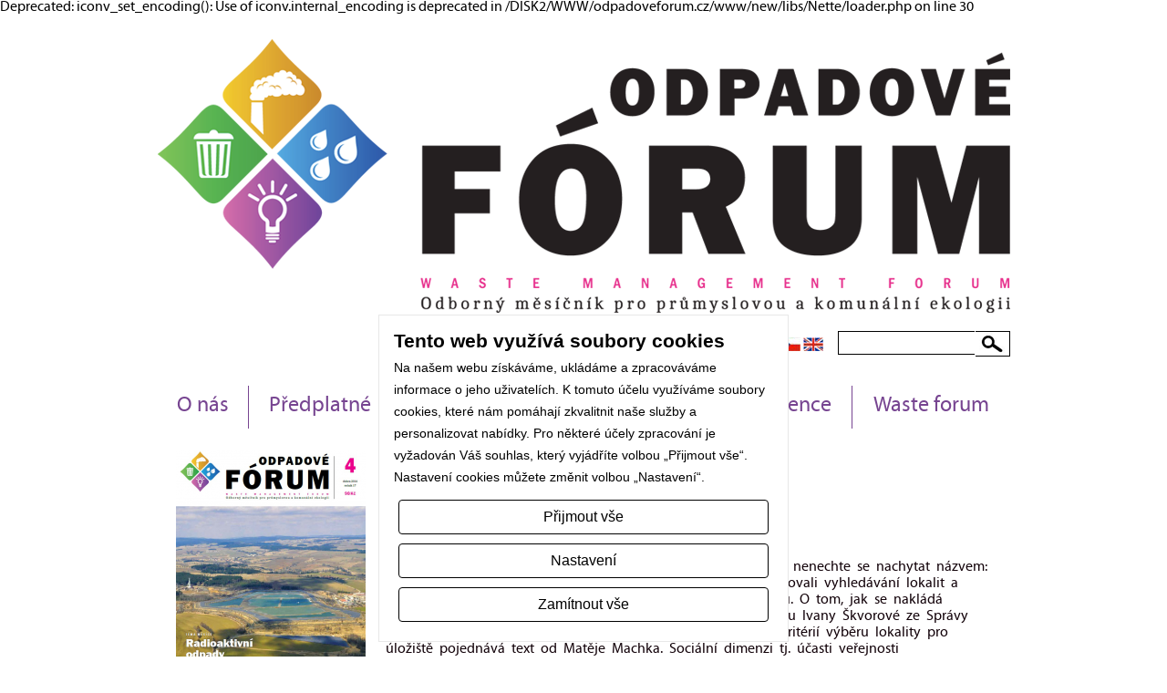

--- FILE ---
content_type: text/html; charset=utf-8
request_url: https://odpadoveforum.cz/cz/stranka/archiv/rocnik-2016/4-2016/303/
body_size: 4518
content:

Deprecated: iconv_set_encoding(): Use of iconv.internal_encoding is deprecated in /DISK2/WWW/odpadoveforum.cz/www/new/libs/Nette/loader.php on line 30
<!DOCTYPE html PUBLIC "-//W3C//DTD XHTML 1.0 Strict//EN" "DTD/xhtml1-strict.dtd">
<html>
<head>
    <meta http-equiv="Content-Type" content="text/html;charset=utf-8" />
    <title>4/2016  | odpadoveforum.cz</title>
    <meta name="description" content="" />
    <meta name="keywords" content="" />
    <meta name="robots" content="index, follow" />
    <meta name="author" content="7interactive s.r.o. (https://7interactive.cz/)" />
    
    <script type="text/javascript" src="https://odpadoveforum.cz/js/jquery.js"></script>
    <script src="https://odpadoveforum.cz/js/jquery.tools.min.js"></script>
    <script type="text/javascript" src="https://odpadoveforum.cz/js/jquery.livequery.js"></script>
    
    <script type="text/javascript" src="https://odpadoveforum.cz/js/jquery.nette.js"></script>
    <script src="https://odpadoveforum.cz/js/jquery.ajaxforms.js" type="text/javascript"></script>
    

    <link rel="stylesheet" type="text/css" href="/css/style.css" />
    <link rel="stylesheet" type="text/css" href="/css/webfontkit/stylesheet.css" />
    <link rel="stylesheet" type="text/css" href="/assets/cookies-consent/styles/cookiesConsent.css" />
    
    <base href="https://odpadoveforum.cz/" />
    
    
    <script type="text/javascript">
        document.write('<style>.noscript { display: none; }</style>');
    </script>

    <script type="text/javascript" src="https://odpadoveforum.cz/js/fancybox/jquery.fancybox-1.3.4.pack.js"></script>
    <script type="text/javascript" src="https://odpadoveforum.cz/js/fancybox/jquery.easing-1.3.pack.js"></script>
    <link rel="stylesheet" href="https://odpadoveforum.cz/js/fancybox/jquery.fancybox-1.3.4.css" type="text/css" media="screen" />
	<script type="text/javascript">
            
        $(function(){
            
            $('div.scrollable').scrollable();
            
            
            $("a.lightbox").fancybox({
                'transitionIn' :    'elastic',
                'transitionOut':    'elastic',
                'autoScale'    :     true,
                
            });
            
            var contentSwitchEffects = false;
            $('.contentSwitcher').click(function(e){
                e.preventDefault();
                var jEl = $(this);
                var linkedContent = $(jEl.attr('rel'));
                if (contentSwitchEffects){
                    $('.switchableContent').slideUp();
                    linkedContent.slideDown();    
                } else{
                    $('.switchableContent').hide();
                    linkedContent.show();    
                }
                
                $('.contentSwitcher').removeClass('active');
                jEl.addClass('active');
            });
            $('.contentSwitcher').first().click();
            contentSwitchEffects = true;
            
        });
        
    
    </script>

</head>
<body>
	<script type="text/plain" data-cc_category="statistics_cookies">
	window.fbAsyncInit = function() {
		FB.init({
		appId      : '1214734078550819',
		xfbml      : true,
		version    : 'v2.6'
		});
	};

	(function(d, s, id){
		var js, fjs = d.getElementsByTagName(s)[0];
		if (d.getElementById(id)) { return;}
		js = d.createElement(s); js.id = id;
		js.src = "//connect.facebook.net/en_US/sdk.js";
		fjs.parentNode.insertBefore(js, fjs);
	}(document, 'script', 'facebook-jssdk'));
	</script>

    <div id="wrapper">
        <div id="header">
			<div class="logo">
				<a href="/cz/" id="logo">
					<img src="images/layout/odpadove-forum.png" border="0" alt="Odpadové fórum" />
				</a>
			</div>
			
			<div class="clear"></div>
			
			<div class="search">
				<div id="search">
					<form action="https://www.google.com/cse" id="search" >
					  <input type="hidden" name="cx" value="012085340182360441851:5agl_qvuiei" />
					  <input type="hidden" name="ie" value="UTF-8" />
					  <input type="text" name="q" class="text" /><input type="submit" class="submit" value="" />
					</form>
				</div>
				<div id="langs">
					<a href="/cz/content-page/default/303"><img src="images/layout/flag_cz.png" border="0" alt="CZ" /></a>
					<a href="/en/content-page/default/303"><img src="images/layout/flag_en.png" border="0" alt="EN" /></a>
				</div>
			
				<div class="clear"></div>
			</div>
			
			<div class="clear"></div>
		</div>
<table id="topmenu1">
	<tbody>
		<tr>
			<td class="first">
				<a href="/cz/stranka/o-nas/4/">O nás</a>
			</td>
			<td class="">
				<a href="/cz/stranka/predplatne/7/">Předplatné</a>
			</td>
			<td class="">
				<a href="/cz/stranka/inzerce/34/">Inzerce</a>
			</td>
			<td class="">
				<a href="/cz/stranka/kontakt/8/">Kontakt</a>
			</td>
			<td class="">
				<a href="/cz/stranka/archiv/28/">Archiv</a>
					<ul class="l2">
						<li><a href="/cz/stranka/archiv/rocnik-2026/571/">Ročník 2026</a></li>
						
						<li><a href="/cz/stranka/archiv/rocnik-2025/547/">Ročník 2025</a></li>
						
						<li><a href="/cz/stranka/archiv/rocnik-2024/522/">Ročník 2024</a></li>
						
						<li><a href="/cz/stranka/archiv/rocnik-2023/493/">Ročník 2023</a></li>
						
						<li><a href="/cz/stranka/archiv/rocnik-2022/462/">Ročník 2022</a></li>
						
						<li><a href="/cz/stranka/archiv/rocnik-2021/435/">Ročník 2021</a></li>
						
						<li><a href="/cz/stranka/archiv/rocnik-2020/413/">Ročník 2020</a></li>
						
						<li><a href="/cz/stranka/archiv/rocnik-2019/393/">Ročník 2019</a></li>
						
						<li><a href="/cz/stranka/archiv/rocnik-2018/366/">Ročník 2018</a></li>
						
						<li><a href="/cz/stranka/archiv/rocnik-2017/335/">Ročník 2017</a></li>
						
						<li><a href="/cz/stranka/archiv/rocnik-2016/295/">Ročník 2016</a></li>
						
						<li><a href="/cz/stranka/archiv/rocnik-2015/262/">Ročník 2015</a></li>
						
						<li><a href="/cz/stranka/archiv/rocnik-2014/233/">Ročník 2014</a></li>
						
						<li><a href="/cz/stranka/archiv/rocnik-2013/45/">Ročník 2013</a></li>
						
						<li><a href="/cz/stranka/archiv/rocnik-2012/47/">Ročník 2012</a></li>
						
						<li><a href="/cz/stranka/archiv/rocnik-2011/46/">Ročník 2011</a></li>
						
						<li><a href="/cz/stranka/archiv/rocnik-2010/42/">Ročník 2010</a></li>
						
						<li><a href="/cz/stranka/archiv/rocnik-2009/48/">Ročník 2009</a></li>
						
						<li><a href="/cz/stranka/archiv/rocnik-2008/50/">Ročník 2008</a></li>
						
						<li><a href="/cz/stranka/archiv/rocnik-2007/51/">Ročník 2007</a></li>
						
						<li><a href="/cz/stranka/archiv/rocnik-2005/53/">Ročník 2005</a></li>
						
						<li><a href="/cz/stranka/archiv/rocnik-2006/52/">Ročník 2006</a></li>
						
						<li><a href="/cz/stranka/archiv/rocnik-2004/54/">Ročník 2004</a></li>
						
						<li><a href="/cz/stranka/archiv/rocnik-2003/55/">Ročník 2003</a></li>
						
						<li><a href="/cz/stranka/archiv/rocnik-2001/57/">Ročník 2001</a></li>
						
						<li><a href="/cz/stranka/archiv/rocnik-2002/56/">Ročník 2002</a></li>
						
						<li><a href="/cz/stranka/archiv/rocnik-2000/58/">Ročník 2000</a></li>
						<div class="space">&nbsp;</div>
					</ul>
			</td>
			<td class="">
				<a href="/cz/stranka/konference/227/">Konference</a>
					<ul class="l2">
						<li><a href="http://www.tvip.cz" target="_blank">TVIP</a></li>
						
						<li><a href="https://predchazeniodpadu.cz/" target="_blank">PVO</a></li>
						<div class="space">&nbsp;</div>
					</ul>
			</td>
			<td class="last">
				<a href="http://www.wasteforum.cz" target="_blank">Waste forum</a>
			</td>
		</tr>
	</tbody>
</table>
		<div class="clear"></div>

<div class="contentPage">
	<div class="imageWrapper gallery">
                <a href="https://odpadoveforum.cz/upload/pages/5704dd171365f.full.png" rel="gallery" class="lightbox first">
                    <div class="imageMask">
                        <div class="corner top left"></div>
                        <div class="corner top right"></div>
                        <div class="corner bottom left"></div>
                        <div class="corner bottom right"></div>
                        <img src="https://odpadoveforum.cz/upload/pages/5704dd171365f.minithumb.png" border="0" alt="" />
                    </div>
                </a>
                <a href="https://odpadoveforum.cz/upload/pages/579088869033b.full.png" rel="gallery" class="lightbox ">
                    <div class="imageMask">
                        <div class="corner top left"></div>
                        <div class="corner top right"></div>
                        <div class="corner bottom left"></div>
                        <div class="corner bottom right"></div>
                        <img src="https://odpadoveforum.cz/upload/pages/579088869033b.minithumb.png" border="0" alt="" />
                    </div>
                </a>
		<div class="archiveFiles">
			<table border="0" cellpadding="6" cellspacing="1" style="width: 208px;">
				<tbody>
					<tr>
						<td style="background-color: #774591;">
							<span style="color:#ffffff;">CELÉ ČÍSLO KE STAŽENÍ:</span></td>
					</tr>
				</tbody>
			</table>
			<br />
			<div class="files">
					<div class="file">
						<a href="http://odpadoveforum.cz/upload/pageFiles/eof04-2016-pdf.pdf" target="_blank">
							<img src="images/layout/icon_pdf.png" border="0" alt="pdf" />
						</a>
						<br />
						<a href="http://odpadoveforum.cz/upload/pageFiles/eof04-2016-pdf.pdf">[ Stáhnout ve formátu <span class="extension">pdf</span>]</a>
					</div>
			</div>
		</div>
	</div>
	<div class="right ">
        <h2>4/2016</h2>
        <div class="content">
            <p>
	<strong>Nové číslo Odpadového fóra: Radioaktivní duben</strong></p>
<p>
	&nbsp;</p>
<p>
	Duben se redakce rozhodla vyhlásit za radioaktivní měsíc. Ale nenechte se nachytat názvem: žádné nebezpečí Vám nehrozí. Ba naopak. Toto číslo jsme věnovali vyhledávání lokalit a zabezpečení trvalých hlubinných úložišť radioaktivních odpadů. O tom, jak se nakládá s&nbsp;radioaktivními odpady v&nbsp;České republice, se dočtete v&nbsp;článku Ivany Škvorové ze Správy úložišť radioaktivních odpadů SÚRAO. O volbě geologických kritérií výběru lokality pro úložiště pojednává text od Matěje Machka. Sociální dimenzi tj. účasti veřejnosti v&nbsp;rozhodování o realizaci hlubinného úložiště vysokoaktivních odpadů se ve svém článku věnuje předseda Pracovní skupiny Dialog Karel Zrůbek.&nbsp; Pro skalní skeptiky tu máme úvahu o současnosti a budoucnosti radioaktivních odpadů od Edvarda Sequense ze Sdružení pro záchranu prostředí.</p>
<p>
	Třešničkou na našem radioaktivním dortu je dubnová reportáž.&nbsp; Podívali jsme se do posledního uranového dolu ve Střední Evropě. Takovou možnost pravděpodobně už mít nebudeme: důl Dolní Rožná se zavře koncem roku 2017, a o to je ta reportáž cennější.</p>
<p>
	Březnové číslo jsme zpestřili i zahraničními osobnostmi. Pohovořili jsme se zakladatelkou německého sdružení Bauteilnetz Deutschland, které se zaměřuje na záchranu stavebních dílů před demolicí. V rozhovoru nám Ute Dechantsreiterová prozradí, které z&nbsp;vnitřností budov stojí za záchranu a proč má nejraději budovy z&nbsp;předminulého století.</p>
<p>
	S&nbsp;otázkou starých a nových staveb úzce souvisí i dubnová polemika. Otázka do polemiky se týká změn novely EIA a jejích následků v&nbsp;procesech povolování. K&nbsp;tomuto tématu se vyjádří řada znalců z&nbsp;oblasti stavebnictví, průmyslu a životního prostředí.&nbsp;</p>
<p>
	Změna ročních období zanechává na časopise hlubokou stopu. Jaro je bezpodmínečně tu a na zimu dalších několik měsíců ani nepomyslíme. Proto jsme pro Vás připravili článek plný jarního optimismu a zeleně s&nbsp;názvem &bdquo;Rozkvetlé skládky&ldquo;. Nicméně špatná zimní rozhodnutí nás mohou pronásledovat i v&nbsp;létě. Aspoň toto tvrdí někteří z&nbsp;účastníků minipolemiky o vlivu umělého zasněžování na životní prostředí.&nbsp;</p>
<p>
	Dubnové číslo má zkrátka co nabídnout. Příště uděláme radost všem milovníkům a odpůrcům aut: v&nbsp;rámci květnového tématu Automoto se dozvíte, jaký vliv mají Vaši miláčci na životní prostředí a jakou roli hrají v&nbsp;oběhovém hospodářství.</p>
<p>
	Mgr. Kristina Veinbender</p>
<p>
	<a href="mailto:veinbender@cemc.cz">veinbender@cemc.cz</a></p>
<p>
	odpadoveforum.cz</p>
<p>
	&nbsp;</p>

            <div class="clear"></div>
		</div>
			<div class="clear"></div>
        </div>
			<div class="clear"></div>
				<div class="clear"></div>
    </div>
		    </div>
	
	<div class="color-bar">
		<div class="wrap">
			
		</div>
	</div>
	
	<div class="footer">
		<table>
			<tbody>
				<tr>
					<td class="leftColumn">
						<span class="headline">Základní informace</span>
<ul id="topmenu2">
        <li>
            <a href="/cz/stranka/o-nas/4/">
                O nás
            </a>
        </li>
        <li>
            <a href="/cz/stranka/predplatne/7/">
                Předplatné
            </a>
        </li>
        <li>
            <a href="/cz/stranka/inzerce/34/">
                Inzerce
            </a>
        </li>
        <li>
            <a href="/cz/stranka/kontakt/8/">
                Kontakt
            </a>
        </li>
        <li>
            <a href="/cz/stranka/archiv/28/">
                Archiv
            </a>
        </li>
        <li>
            <a href="/cz/stranka/konference/227/">
                Konference
            </a>
        </li>
        <li>
            <a href="http://www.wasteforum.cz" target="_blank">
                Waste forum
            </a>
        </li>
</ul>						<br />
						<ul id="topmenu2">
							<li>
								<a href="#" class="__cc_open text-white noajax">
									Změnit souhlas s používáním cookies
								</a>
							</li>
						</ul>
						<br />
						<span class="copyright">Copyright &copy; 2026. Všechna práva vyhrazena</span>
					</td>
					<td class="rightColumn">
						<span class="headline">Kontakt</span>
						CEMC - Odpadové fórum
						<br />
											28. pluku 524/25
						<br />
						101 00 Praha 10
						<br />
						Tel.: +420 274 784 417
						<br />
						E-mail: forum@cemc.cz
						<br />
						www.odpadoveforum.cz
						<div class="clear"></div>
						<a href="https://www.7interactive.cz">
							<img src="images/layout/7interactive.png" border="0" alt="7interactive s.r.o." />
						</a>
					</td>
				</tr>
			</tbody>
		</table>
	</div>

	<script src="https://odpadoveforum.cz/assets/cookies-consent/js/cookiesConsent.js"></script>
	<script>
        $(window).ready(function () {
            cookiesConsent = new CookiesConsent('cs');
            cookiesConsent.init();
        });
    </script>
</body>
</html>

--- FILE ---
content_type: application/javascript
request_url: https://odpadoveforum.cz/js/jquery.ajaxforms.js
body_size: 578
content:
/**
 * AJAX form plugin for jQuery
 *
 * @copyright  Copyright (c) 2009 Jan Marek
 * @license    MIT
 * @link       http://nettephp.com/cs/extras/ajax-form
 * @version    0.1
 */

jQuery.fn.extend({
	ajaxSubmit: function (callback) {
		var form;
		var sendValues = {};

		// submit button
		if (this.is(":submit")) {
			form = this.parents("form");
			sendValues[this.attr("name")] = this.val() || "";

		// form
		} else if (this.is("form")) {
			form = this;

		// invalid element, do nothing
		} else {
			return null;
		}

		// validation
		if (form.get(0).onsubmit && !form.get(0).onsubmit()) return null;

		// get values
		var values = form.serializeArray();

		for (var i = 0; i < values.length; i++) {
			var name = values[i].name;

			// multi
			if (name in sendValues) {
				var val = sendValues[name];

				if (!(val instanceof Array)) {
					val = [val];
				}

				val.push(values[i].value);
				sendValues[name] = val;
			} else {
				sendValues[name] = values[i].value;
			}
		}

		// send ajax request
		var ajaxOptions = {
			url: form.attr("action"),
			data: sendValues,
			type: form.attr("method") || "get"
		};

		if (callback) {
			ajaxOptions.success = callback;
		}

		return jQuery.ajax(ajaxOptions);
	}
});

$(function(){
    $('form.ajaxSubmit').live('submit',function(e){
        e.preventDefault();
        jQuery(this).ajaxSubmit();
    });     
    
    $('input.ajaxSubmit').live('click',function(e){
        e.preventDefault();
        
        jQuery(this).ajaxSubmit();
    });    
});
